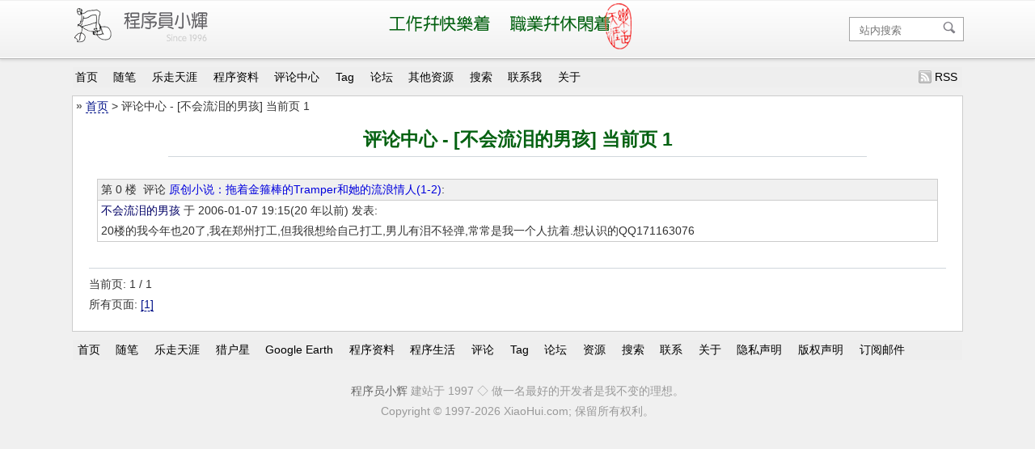

--- FILE ---
content_type: text/html
request_url: https://www.xiaohui.com/msg/review_disp.php?sid=0&name=%E4%B8%8D%E4%BC%9A%E6%B5%81%E6%B3%AA%E7%9A%84%E7%94%B7%E5%AD%A9
body_size: 2567
content:
<!DOCTYPE html>
<html itemscope itemtype="https://schema.org/WebPage" lang="zh-cn">
<head>
<meta HTTP-EQUIV="CONTENT-TYPE" CONTENT="text/html; charset=utf-8">
<meta http-equiv="X-UA-Compatible" content="IE=edge">
<meta name="viewport" content="width=device-width,initial-scale=1" />
<title>[不会流泪的男孩] 当前页 1 - 评论中心 - XiaoHui.com</title>
<META NAME="Keywords" CONTENT="原创小说：拖着金箍棒的Tramper和她的流浪情人(1-2)">
<META NAME="Description" CONTENT="评论 原创小说：拖着金箍棒的Tramper和她的流浪情人(1-2): 20楼的我今年也20了,我在郑州打工,但我很想给自己打工,男儿有泪不轻弹,常常是我一个人抗着.想认识的QQ171163076

">
<!-- #EndEditable -->
<META NAME="Generator" CONTENT="XiaoHui's HTML Generator">
<META NAME="Robots" CONTENT="all">
<link rel='stylesheet' href='/img04/skin/xiaohui-2016.css' type='text/css'>
<script src='/base/base.js' type='text/javascript'></script>
</head>
<body>
<!-- begin: Header --><!-- #BeginLibraryItem "/Library/site-header.lbi" -->
<div id="box_topbar" itemscope="" itemtype="https://schema.org/WPHeader"><div class="out1">
<div id=tp>
  <div id=tp_l><a href="https://www.xiaohui.com"><div class="imglogo" title="小辉程序员之路, since 1996 https://www.xiaohui.com"></div></a></div>
  <div id=tp_r><!-- SiteSearch Google --><form method=get action="/search.htm" id="cse-search-box"><input type=text name=q size=16 maxlength=255 value="" placeholder="站内搜索" id=sbi class=inputclass><input type=submit name=sa value="" id=sbb class=topsearch><input type="hidden" name="cx" value="partner-pub-5801877696325956:58e6n-73f7n" /><input type="hidden" name="cof" value="FORID:11" /><input type="hidden" name="ie" value="UTF-8"/><br></form><!-- SiteSearch Google --></div>
  <div id=tp_c><div class="imghappywork" title="乐走天涯: 工作并快乐着,职业并休闲着"></div></div>
</div>
</div></div>

<div class=lmb>
<span onMouseOver ="SB(this,1)" onMouseOut ="SB(this,0)" class=lm><a href="https://www.xiaohui.com/" title="小辉程序员之路首页">首页</a></span>
<span onMouseOver ="SB(this,1)" onMouseOut ="SB(this,0)" class=lm><a href="https://www.xiaohui.com/weekly/" title="程序员随笔, 每周随笔">随笔</a></span>
<span onMouseOver ="SB(this,1)" onMouseOut ="SB(this,0)" class=lm><a href="https://www.xiaohui.com/trip/" title="乐走天涯: 漂泊生活的见证, 所整理的相片游记">乐走天涯</a></span>
<span onMouseOver ="SB(this,1)" onMouseOut ="SB(this,0)" class=lm><a href="https://www.xiaohui.com/dev/" title="编程资料, 源码下载, MMX 汇编程序优化">程序资料</a></span>
<span onMouseOver ="SB(this,1)" onMouseOut ="SB(this,0)" class=lm><a href="https://www.xiaohui.com/msg/review_disp.php" title="本站所有的评论数据">评论中心</a></span>
<span onMouseOver ="SB(this,1)" onMouseOut ="SB(this,0)" class=lm><a href="https://www.xiaohui.com/tag.htm" title="TAG">Tag</a></span>
<span onMouseOver ="SB(this,1)" onMouseOut ="SB(this,0)" class=lm><a href="http://www.xiaohui.net" target="_blank" title="程序员论坛, 讨论C/C++, JAVA, VC, DELPHI等编程技术">论坛</a></span>
<span onMouseOver ="SB(this,1)" onMouseOut ="SB(this,0)" class=lm><a href="https://www.xiaohui.com/link/" title="链接到其他网站的资源">其他资源</a></span>
<span onMouseOver ="SB(this,1)" onMouseOut ="SB(this,0)" class=lm><a href="https://www.xiaohui.com/search.htm" title="搜索本站的数据">搜索</a></span>
<span onMouseOver ="SB(this,1)" onMouseOut ="SB(this,0)" class=lm><a href="/about/contactxh.htm" title="通过表单, 发送联系消息给我">联系我</a></span>
<span onMouseOver ="SB(this,1)" onMouseOut ="SB(this,0)" class=lm><a href="/about/" title="关于站长的一些资料, 以及本站的建站历史">关于</a></span>
<span class=rss><a href="/rss/rss.htm" title="RSS 格式 FEED 订阅">RSS</a></span>
</div>
<!-- #EndLibraryItem --><!-- end: Header -->
<!-- #BeginEditable "e1" -->
<div class="bt">
<div class="nav">&nbsp;<span id="c187">&#187;</span> <a href="https://www.xiaohui.com">首页</a> &gt; 评论中心 - [不会流泪的男孩] 当前页 1</div>
<div class="cnt_head">
<h1>评论中心 - [不会流泪的男孩] 当前页 1</h1>
<hr>
</div>
<div id=bt_t><div class='rv'>
<div class='rv_h'><span class=rv_pos>第 0 楼</span>&nbsp; 评论 <a href='https://www.xiaohui.com/weekly/week/20040614a.htm'>原创小说：拖着金箍棒的Tramper和她的流浪情人(1-2)</a>:</div>
<div class='rv_w'><span class=rv_poster>不会流泪的男孩</span> 于 2006-01-07 19:15(20 年以前) 发表:<br> 20楼的我今年也20了,我在郑州打工,但我很想给自己打工,男儿有泪不轻弹,常常是我一个人抗着.想认识的QQ171163076

</div>
</div><br>
<hr size='1' noshade width='100%'>当前页: 1 / 1<br>
所有页面: <a href='https://www.xiaohui.com/msg/review_disp.php?sid=0&name=不会流泪的男孩'>[1]</a> &nbsp;</div>
</div>
<!-- #EndEditable --> 
<!-- Footer --><!-- #BeginLibraryItem "/Library/site-footer.lbi" --><div class=lbf>
<div class=lmb>
<span class=lm>
<span onMouseOver ="SB(this,1)" onMouseOut ="SB(this,0)" class=lm><a href="https://www.xiaohui.com/" title="小辉程序员之路首页">首页</a></span>
<span onMouseOver ="SB(this,1)" onMouseOut ="SB(this,0)" class=lm><a href="https://www.xiaohui.com/weekly/" title="程序员随笔, 每周随笔">随笔</a></span>
<span onMouseOver ="SB(this,1)" onMouseOut ="SB(this,0)" class=lm><a href="https://www.xiaohui.com/trip/" title="乐走天涯: 漂泊生活的见证, 所整理的相片游记">乐走天涯</a></span>
<span onMouseOver ="SB(this,1)" onMouseOut ="SB(this,0)" class=lm><a href="https://www.xiaohui.com/dopoem/" title="猎户星自动在线写诗软件, 猎户星自动在线采访机">猎户星</a></span>
<span onMouseOver ="SB(this,1)" onMouseOut ="SB(this,0)" class=lm><a href="https://www.xiaohui.com/google-earth/" title="Google Earth">Google Earth</a></span>
<span onMouseOver ="SB(this,1)" onMouseOut ="SB(this,0)" class=lm><a href="https://www.xiaohui.com/dev/" title="编程资料, 源码下载, MMX 汇编程序优化">程序资料</a></span>
<span onMouseOver ="SB(this,1)" onMouseOut ="SB(this,0)" class=lm><a href="https://www.xiaohui.com/prg/" title="程序员档案, 程序员文学, 程序员随笔">程序生活</a></span>
<span onMouseOver ="SB(this,1)" onMouseOut ="SB(this,0)" class=lm><a href="https://www.xiaohui.com/msg/review_disp.php" title="本站所有的评论数据">评论</a></span>
<span onMouseOver ="SB(this,1)" onMouseOut ="SB(this,0)" class=lm><a href="https://www.xiaohui.com/tag.htm" title="TAG">Tag</a></span>
<span onMouseOver ="SB(this,1)" onMouseOut ="SB(this,0)" class=lm><a href="http://www.xiaohui.net" target="_blank" title="程序员论坛, 讨论C/C++, JAVA, VC, DELPHI等编程技术">论坛</a></span>
<span onMouseOver ="SB(this,1)" onMouseOut ="SB(this,0)" class=lm><a href="https://www.xiaohui.com/link/" title="链接到其他网站的资源">资源</a></span>
<span onMouseOver ="SB(this,1)" onMouseOut ="SB(this,0)" class=lm><a href="https://www.xiaohui.com/search.htm" title="搜索本站的数据">搜索</a></span>
<span onMouseOver ="SB(this,1)" onMouseOut ="SB(this,0)" class=lm><a href="/about/contactxh.htm" title="通过表单, 发送联系消息给我">联系</a></span>
<span onMouseOver ="SB(this,1)" onMouseOut ="SB(this,0)" class=lm><a href="/about/" title="关于站长的一些资料, 以及本站的建站历史">关于</a></span>
<span onMouseOver ="SB(this,1)" onMouseOut ="SB(this,0)" class=lm><a href="/about/privacy.htm">隐私声明</a></span>
<span onMouseOver ="SB(this,1)" onMouseOut ="SB(this,0)" class=lm><a href="/about/copyright.htm">版权声明</a></span>
<span onMouseOver ="SB(this,1)" onMouseOut ="SB(this,0)" class=lm><a href="/about/maillist.htm">订阅邮件</a></span>
</span>
</div>
<br>
<div id=bm>
  <a href="https://www.xiaohui.com">程序员小辉</a> 建站于 1997 ◇ 做一名最好的开发者是我不变的理想。<br>
  Copyright &copy; <script type="text/javascript">ShowCP();</script> XiaoHui.com; 保留所有权利。
</div>
</div>
<!-- #EndLibraryItem --></body>
<!-- #EndTemplate --></html>